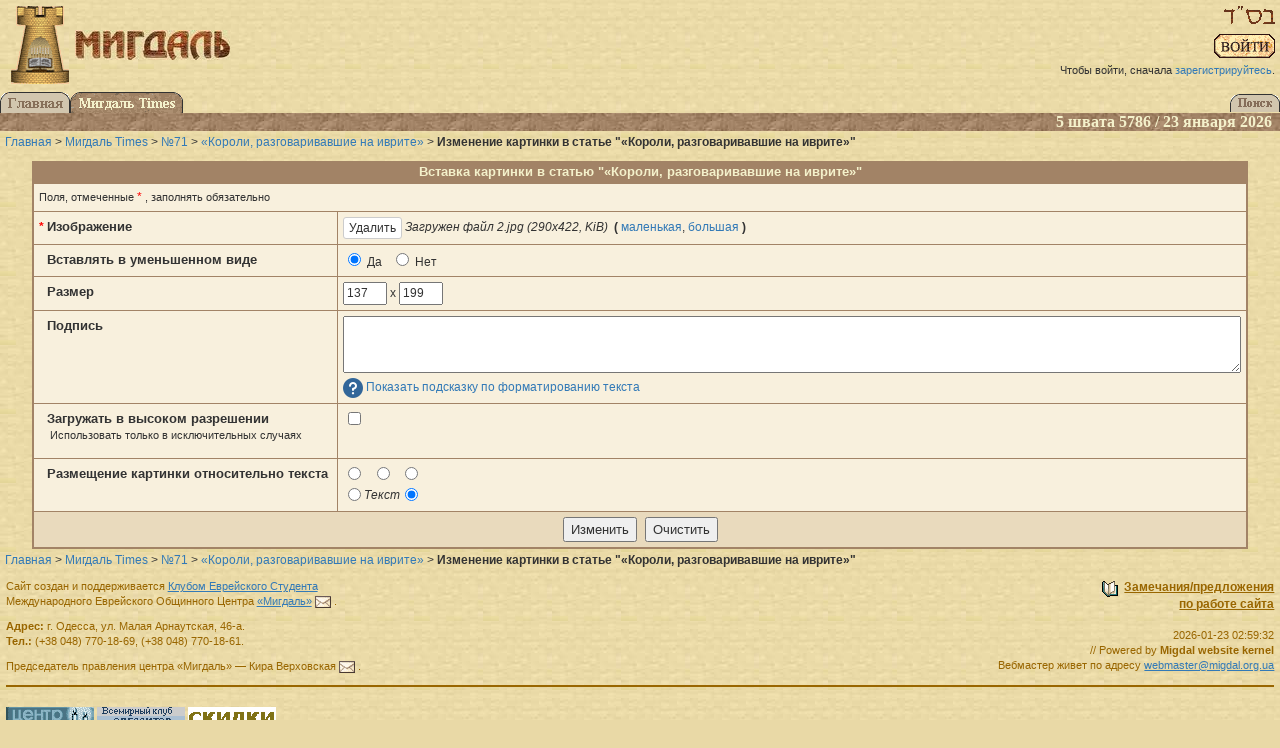

--- FILE ---
content_type: text/html;charset=UTF-8
request_url: https://www.migdal.org.ua/edit-inner-image/3258/
body_size: 4302
content:




<!DOCTYPE html>
<html>
<head>
    
    <!-- Global site tag (gtag.js) - Google Analytics -->
    <script async src="https://www.googletagmanager.com/gtag/js?id=UA-26903361-1"></script>
    <script>
      window.dataLayer = window.dataLayer || [];
      function gtag(){dataLayer.push(arguments);}
      gtag('js', new Date());

      gtag('config', 'UA-26903361-1');
    </script>


    <meta charset="utf-8">
    <meta http-equiv="X-UA-Compatible" content="IE=edge">
    <meta name="viewport" content="width=device-width, initial-scale=1">

    <link href="/css/main.css" rel="stylesheet" media="screen, projection, print">
    <link href="/css/jquery-ui.min.css" rel="stylesheet" media="screen, projection">
    <link href="/css/jquery-ui.structure.min.css" rel="stylesheet" media="screen, projection">
    <link href="/css/jquery-ui.theme.min.css" rel="stylesheet" media="screen, projection">
    <link href="/css/jquery.qtip.min.css" rel="stylesheet" media="screen, projection">
    <link href="/css/jquery.fancybox.css" rel="stylesheet" media="screen, projection">

    <!-- HTML5 shim and Respond.js for IE8 support of HTML5 elements and media queries -->
    <!-- WARNING: Respond.js doesn't work if you view the page via file:// -->
    <!--[if lt IE 9]>
    <script src="https://oss.maxcdn.com/html5shiv/3.7.2/html5shiv.min.js"></script>
    <script src="https://oss.maxcdn.com/respond/1.4.2/respond.min.js"></script>
    <![endif]-->

    <script src="/js/jquery-2.2.4.min.js"></script>
    <script src="/js/bootstrap.min.js"></script>
    <script src="/js/jquery-ui.min.js"></script>
    <script src="/js/main.js"></script>
    

    
        
            <link rel="image_src" href="https://www.migdal.org.ua/pics/big-tower.gif">
        
        <meta property="og:image" content="https://www.migdal.org.ua/pics/big-tower.gif">
    

    
    <link rel="alternate" type="application/rss+xml" title="RSS" href="https://www.migdal.org.ua/rss/times">

<link rel="search" href="/search">
<link rel="icon" href="/favicon.ico" type="image/x-icon">
<link rel="shortcut icon" href="/favicon.ico" type="image/x-icon">

    <meta property="og:type" content="article">

<meta property="og:site_name" content="Мигдаль">
<meta property="og:title" content="Изменение картинки в статье &quot;«Короли, разговаривавшие на иврите»&quot;">
<title>Изменение картинки в статье &quot;«Короли, разговаривавшие на иврите»&quot; | Мигдаль</title>

<script type="text/javascript">
    window.timeZoneDiff = Math.round((new Date().getTime() - 1769137172243) / 3600000);
</script>


    <script id="client-user-info-hbs-html" type="text/x-handlebars">
<div class="fullname">{{fullName}}</div>
<div class="rank">{{{rank}}}</div>
<div class="last-online">
    {{^femine}}Заходил{{/femine}}
    {{#femine}}Заходила{{/femine}}
    сюда {{lastOnlineFuzzy}}
</div>

</script>
</head>
<body>
    




<div id="top">
    
    <div id="logo">
        <a href="/"><img src="/pics/big-tower.gif" width="62" height="80" alt="Башня"></a>
        
            <a href="/"><img src="/pics/migdal.jpg" width="155" height="30" alt="Мигдаль" id="migdal"></a>
        
        
    </div>

    


    
    

    <div id="bsd-block">
        
    

        <img src="/pics/bsd-main.gif" width="51" height="18" alt="БС&amp;quot;Д" id="bsd">
    </div>
    
    
        
            <div class="top-button">
                <a href="/signin/?back=%2Fedit-inner-image%2F3258%2F"><img src="/pics/enter.gif" width="61" height="24" alt="Войти"></a>
            </div>
            <div class="eightpt top-button">
                Чтобы войти, сначала <a href="/register/?back=%2Fedit-inner-image%2F3258%2F">зарегистрируйтесь</a>.
            </div>
        
    


</div>




<div class="menu">
    
        
        <div class="menu-tabs"><div><a href="/"><img src="/pics/menu-index-na.gif" width="70" height="21" alt="Главная"></a><a href="/times/"><img src="/pics/menu-times.gif" width="113" height="21" alt="Мигдаль Times"></a></div><div><a href="/search/"><img src="/pics/menu-search-na.gif" width="50" height="18" alt="Поиск"></a></div></div>
    
    <div class="menu-date">
    
        5 швата 5786&nbsp;/&nbsp;23 января 2026
    
&nbsp;</div>
</div>


    
        <div class="return ninept">
            
                
                    <nobr><a href="/">Главная</a> &gt;</nobr>
                
            
                
                    <nobr><a href="/times">Мигдаль Times</a> &gt;</nobr>
                
            
                
                    <nobr><a href="/times/71">№71</a> &gt;</nobr>
                
            
                
                    <nobr><a href="/times/71/6358/">«Короли, разговаривавшие на иврите»</a> &gt;</nobr>
                
            
                
                    <nobr><b>Изменение картинки в статье &quot;«Короли, разговаривавшие на иврите»&quot;</b></nobr>
                
            
        </div>
    






<form method="post" enctype="multipart/form-data" action="/actions/inner-image/modify">
    <center><table class="form" width="95%"><tr><td class="form-title">Вставка картинки в статью "«Короли, разговаривавшие на иврите»"</td></tr><tr><td><table class="form-layer" width="100%">
        
        <input type="hidden" name="back" value="/edit-inner-image/3258/">
        <input type="hidden" name="id" value="3258">
        <input type="hidden" name="postingId" value="6358">
        <input type="hidden" name="paragraph" value="3">
        <input type="hidden" name="x" value="0">
        <input type="hidden" name="y" value="0">
        <tr valign="top"><td class="form-cell eightpt" colspan="2">Поля, отмеченные <span class="form-star">* </span>, заполнять обязательно</td></tr>
        
        <tr valign="top"><th class="form-cell" width="25%"><span class="form-star">* </span>Изображение</th><td class="form-cell ninept" width="75%"><div class="image-uploader"><input type="hidden" name="imageUuid" value="cd8fce5f-deb0-4bdc-9ee3-9635c07f4297" class="image-uploader-uuid"><span class="image-uploader-loaded"><input type="button" class="image-uploader-delete btn btn-default btn-xs" value="Удалить">&nbsp;<i>Загружен файл 2.jpg
                (290x422,
                 KiB)</i>&nbsp;&nbsp;<b>(</b>&nbsp;<a href="/images/migdal-12469.jpg">маленькая</a>,&nbsp;<a href="/images/migdal-12468.jpg">большая</a>&nbsp;<b>)</b></span><input class="image-uploader-file" style="display: none" type="file" name="imageFile" size="35"></div></td></tr>
        <tr valign="top"><th class="form-cell" width="25%"><span class="form-star" style="visibility: hidden">* </span>Вставлять в уменьшенном виде</th><td class="form-cell ninept" width="75%"><label><input type="radio" name="thumbnail" value="1" checked id="thumbnail-yes"> Да</label> &nbsp; <label><input type="radio" name="thumbnail" value="0" id=""> Нет</label></td></tr>
        <tr valign="top"><th class="form-cell" width="25%"><span class="form-star" style="visibility: hidden">* </span>Размер</th><td class="form-cell ninept" width="75%">
            <input type="text" name="thumbnailX" value="137" size="4" maxlength="4" id="thumbnail-x">
            x
            <input type="text" name="thumbnailY" value="199" size="4" maxlength="4" id="thumbnail-y">
        </td></tr>
        <tr valign="top"><th class="form-cell" width="25%"><span class="form-star" style="visibility: hidden">* </span>Подпись</th><td class="form-cell ninept" width="75%"><textarea wrap="virtual" style="width: 100%" name="title" rows="3"></textarea><br><img src="/pics/help.png" width="20" height="20">&nbsp;<a href="#" class="help-text" data-id="titleHelp">Показать подсказку по форматированию текста</a><div class="help-text-content" id="titleHelp"><img src="/pics/form-loading.gif" width="16" height="16"></div></td></tr>
        <tr valign="top"><th class="form-cell" width="25%"><span class="form-star" style="visibility: hidden">* </span>Загружать в высоком разрешении<p class="form-comment">Использовать только в исключительных случаях</p></th><td class="form-cell ninept" width="75%"><input type="checkbox" name="noResize" value="1"></td></tr>
        <tr valign="top"><th class="form-cell" width="25%"><span class="form-star" style="visibility: hidden">* </span>Размещение картинки относительно текста</th><td class="form-cell ninept" width="75%">
            <table>
                <tr>
                    <td align="center"> 
    <input type="radio" name="placement" value="9">
</td>
                    <td align="center"> 
    <input type="radio" name="placement" value="10">
</td>
                    <td align="center"> 
    <input type="radio" name="placement" value="11">
</td>
                </tr>
                <tr>
                    <td align="center"> 
    <input type="radio" name="placement" value="13">
</td>
                    <td align="center"><i>Текст</i></td>
                    <td align="center"> 
    <input type="radio" name="placement" value="15" checked>
</td>
                </tr>
            </table>
        </td></tr>
        
            <tr><td colspan="2" class="form-section" style="text-align: center"><input type="submit" value="Изменить">&nbsp;&nbsp;<input type="reset" value="Очистить"></td></tr>
        
    </table></td></tr></table></center>
</form>











        
    
        <div class="return ninept">
            
                
                    <nobr><a href="/">Главная</a> &gt;</nobr>
                
            
                
                    <nobr><a href="/times">Мигдаль Times</a> &gt;</nobr>
                
            
                
                    <nobr><a href="/times/71">№71</a> &gt;</nobr>
                
            
                
                    <nobr><a href="/times/71/6358/">«Короли, разговаривавшие на иврите»</a> &gt;</nobr>
                
            
                
                    <nobr><b>Изменение картинки в статье &quot;«Короли, разговаривавшие на иврите»&quot;</b></nobr>
                
            
        </div>
    


        <div id="bottom">
            <div style="width: 100%">
                
                    
    <div style="float: right; text-align: right; width: 30%">
        <img src="/pics/book.gif" width="16" height="16" class="icon">&nbsp;
        <a href="/forum/criticism" class="complains-link">
            Замечания/предложения<br>по работе сайта</a><br><br>
        <span class="eightpt">2026-01-23 02:59:32</span><br>
        
    // Powered by
    <b>Migdal website kernel</b><br>

        
            Вебмастер живет по адресу
            <a href='mailto:webmaster@migdal.org.ua'>webmaster@migdal.org.ua</a>
        
    </div>
    <div class="vcard">
        <p>
            Сайт создан и поддерживается
            <a href="/migdal/jcc/student/">Клубом Еврейского Студента</a>
            <br>
            <span class="n fn org" style="display: none">
                <span class="honorific-prefix">Международный Еврейский Общинный Центр</span>
                <span class="given-name">&laquo;Мигдаль&raquo;</span>
            </span>
            Международного Еврейского Общинного Центра
            <a class="url" href="http://www.migdal.org.ua/migdal/">&laquo;Мигдаль&raquo;</a>
             
    
        
    
    <a href="mailto:migdal@migdal.org.ua" title="Send e-mail" class="email">
        <img src="/pics/mail.gif" width="16" height="12" alt="migdal@migdal.org.ua" class="icon"></a>
.
        </p>
        <p>
            <b>Адрес:</b>
            <span class="adr">
                г. <span class="locality">Одесса</span>,
                <span class="street-address">ул. Малая Арнаутская, 46-а.</span>
            </span><br>
            <b>Тел.:</b>
            <span class="tel">(+38 048) 770-18-69</span>,
            <span class="tel">(+38 048) 770-18-61</span>.
        </p>
    </div>
    <p class="vcard">
        <span class="title">Председатель правления</span> центра
        <span class="org">&laquo;Мигдаль&raquo;</span> &mdash;
        <span class="fn">Кира Верховская</span>
         
    
        
    
    <a href="mailto:verkhov@migdal.org.ua" title="Send e-mail" class="email">
        <img src="/pics/mail.gif" width="16" height="12" alt="verkhov@migdal.org.ua" class="icon"></a>
.
    </p>

                
            </div>
            <hr>
            <p><a href="http://www.lookstein.org/russian/" target="_blank"><img src="/pics/banners/lookstein.gif" width="88" height="31" alt="Еврейский педсовет"></a> <a href="http://www.odessitclub.org/" target="_blank"><img src="/pics/banners/ioc.gif" width="88" height="31" alt="Всемирный клуб одесситов"></a> <a href="http://www.drnona.info/" target="_blank"><img src="/pics/banners/drnona.gif" width="88" height="31" alt="Dr. NONA"></a> </p>
        </div>
        
    <script type="text/javascript" src="//s7.addthis.com/js/300/addthis_widget.js#pubid=migdal"></script>

    </body>
</html>
